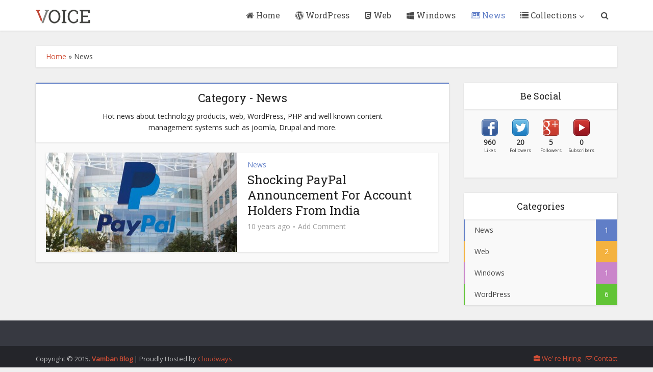

--- FILE ---
content_type: text/html; charset=UTF-8
request_url: https://vamban.com/news/
body_size: 16915
content:
<!DOCTYPE html>
<html lang="en-US" class="no-js no-svg">

<head>

<meta http-equiv="Content-Type" content="text/html; charset=UTF-8" />
<meta name="viewport" content="user-scalable=yes, width=device-width, initial-scale=1.0, maximum-scale=1, minimum-scale=1">
<link rel="profile" href="https://gmpg.org/xfn/11" />

<meta name='robots' content='index, follow, max-image-preview:large, max-snippet:-1, max-video-preview:-1' />

	<!-- This site is optimized with the Yoast SEO plugin v21.1 - https://yoast.com/wordpress/plugins/seo/ -->
	<title>Technology and web related news updates</title>
	<meta name="description" content="Hot news about technology products, web, WordPress, PHP and well known content management systems such as joomla, Drupal and more." />
	<link rel="canonical" href="https://vamban.com/news/" />
	<meta property="og:locale" content="en_US" />
	<meta property="og:type" content="article" />
	<meta property="og:title" content="Technology and web related news updates" />
	<meta property="og:description" content="Hot news about technology products, web, WordPress, PHP and well known content management systems such as joomla, Drupal and more." />
	<meta property="og:url" content="https://vamban.com/news/" />
	<meta property="og:site_name" content="Vamban Blog" />
	<meta name="twitter:card" content="summary_large_image" />
	<meta name="twitter:site" content="@vambanblog" />
	<script type="application/ld+json" class="yoast-schema-graph">{"@context":"https://schema.org","@graph":[{"@type":"CollectionPage","@id":"https://vamban.com/news/","url":"https://vamban.com/news/","name":"Technology and web related news updates","isPartOf":{"@id":"https://vamban.com/#website"},"primaryImageOfPage":{"@id":"https://vamban.com/news/#primaryimage"},"image":{"@id":"https://vamban.com/news/#primaryimage"},"thumbnailUrl":"https://vamban.com/wp-content/uploads/2015/11/Paypal-Announcement.jpg","description":"Hot news about technology products, web, WordPress, PHP and well known content management systems such as joomla, Drupal and more.","breadcrumb":{"@id":"https://vamban.com/news/#breadcrumb"},"inLanguage":"en-US"},{"@type":"ImageObject","inLanguage":"en-US","@id":"https://vamban.com/news/#primaryimage","url":"https://vamban.com/wp-content/uploads/2015/11/Paypal-Announcement.jpg","contentUrl":"https://vamban.com/wp-content/uploads/2015/11/Paypal-Announcement.jpg","width":695,"height":390,"caption":"Heart Breaking PayPal Announcement For Indian Account Holders"},{"@type":"BreadcrumbList","@id":"https://vamban.com/news/#breadcrumb","itemListElement":[{"@type":"ListItem","position":1,"name":"Home","item":"https://vamban.com/"},{"@type":"ListItem","position":2,"name":"News"}]},{"@type":"WebSite","@id":"https://vamban.com/#website","url":"https://vamban.com/","name":"Vamban Blog","description":"Makes you an addict","potentialAction":[{"@type":"SearchAction","target":{"@type":"EntryPoint","urlTemplate":"https://vamban.com/?s={search_term_string}"},"query-input":"required name=search_term_string"}],"inLanguage":"en-US"}]}</script>
	<!-- / Yoast SEO plugin. -->


<link rel='dns-prefetch' href='//fonts.googleapis.com' />
<link rel="alternate" type="application/rss+xml" title="Vamban Blog &raquo; Feed" href="https://vamban.com/feed/" />
<link rel="alternate" type="application/rss+xml" title="Vamban Blog &raquo; Comments Feed" href="https://vamban.com/comments/feed/" />
<link rel="alternate" type="application/rss+xml" title="Vamban Blog &raquo; News Category Feed" href="https://vamban.com/news/feed/" />
<script type="text/javascript">
window._wpemojiSettings = {"baseUrl":"https:\/\/s.w.org\/images\/core\/emoji\/14.0.0\/72x72\/","ext":".png","svgUrl":"https:\/\/s.w.org\/images\/core\/emoji\/14.0.0\/svg\/","svgExt":".svg","source":{"concatemoji":"https:\/\/vamban.com\/wp-includes\/js\/wp-emoji-release.min.js?ver=6.3.7"}};
/*! This file is auto-generated */
!function(i,n){var o,s,e;function c(e){try{var t={supportTests:e,timestamp:(new Date).valueOf()};sessionStorage.setItem(o,JSON.stringify(t))}catch(e){}}function p(e,t,n){e.clearRect(0,0,e.canvas.width,e.canvas.height),e.fillText(t,0,0);var t=new Uint32Array(e.getImageData(0,0,e.canvas.width,e.canvas.height).data),r=(e.clearRect(0,0,e.canvas.width,e.canvas.height),e.fillText(n,0,0),new Uint32Array(e.getImageData(0,0,e.canvas.width,e.canvas.height).data));return t.every(function(e,t){return e===r[t]})}function u(e,t,n){switch(t){case"flag":return n(e,"\ud83c\udff3\ufe0f\u200d\u26a7\ufe0f","\ud83c\udff3\ufe0f\u200b\u26a7\ufe0f")?!1:!n(e,"\ud83c\uddfa\ud83c\uddf3","\ud83c\uddfa\u200b\ud83c\uddf3")&&!n(e,"\ud83c\udff4\udb40\udc67\udb40\udc62\udb40\udc65\udb40\udc6e\udb40\udc67\udb40\udc7f","\ud83c\udff4\u200b\udb40\udc67\u200b\udb40\udc62\u200b\udb40\udc65\u200b\udb40\udc6e\u200b\udb40\udc67\u200b\udb40\udc7f");case"emoji":return!n(e,"\ud83e\udef1\ud83c\udffb\u200d\ud83e\udef2\ud83c\udfff","\ud83e\udef1\ud83c\udffb\u200b\ud83e\udef2\ud83c\udfff")}return!1}function f(e,t,n){var r="undefined"!=typeof WorkerGlobalScope&&self instanceof WorkerGlobalScope?new OffscreenCanvas(300,150):i.createElement("canvas"),a=r.getContext("2d",{willReadFrequently:!0}),o=(a.textBaseline="top",a.font="600 32px Arial",{});return e.forEach(function(e){o[e]=t(a,e,n)}),o}function t(e){var t=i.createElement("script");t.src=e,t.defer=!0,i.head.appendChild(t)}"undefined"!=typeof Promise&&(o="wpEmojiSettingsSupports",s=["flag","emoji"],n.supports={everything:!0,everythingExceptFlag:!0},e=new Promise(function(e){i.addEventListener("DOMContentLoaded",e,{once:!0})}),new Promise(function(t){var n=function(){try{var e=JSON.parse(sessionStorage.getItem(o));if("object"==typeof e&&"number"==typeof e.timestamp&&(new Date).valueOf()<e.timestamp+604800&&"object"==typeof e.supportTests)return e.supportTests}catch(e){}return null}();if(!n){if("undefined"!=typeof Worker&&"undefined"!=typeof OffscreenCanvas&&"undefined"!=typeof URL&&URL.createObjectURL&&"undefined"!=typeof Blob)try{var e="postMessage("+f.toString()+"("+[JSON.stringify(s),u.toString(),p.toString()].join(",")+"));",r=new Blob([e],{type:"text/javascript"}),a=new Worker(URL.createObjectURL(r),{name:"wpTestEmojiSupports"});return void(a.onmessage=function(e){c(n=e.data),a.terminate(),t(n)})}catch(e){}c(n=f(s,u,p))}t(n)}).then(function(e){for(var t in e)n.supports[t]=e[t],n.supports.everything=n.supports.everything&&n.supports[t],"flag"!==t&&(n.supports.everythingExceptFlag=n.supports.everythingExceptFlag&&n.supports[t]);n.supports.everythingExceptFlag=n.supports.everythingExceptFlag&&!n.supports.flag,n.DOMReady=!1,n.readyCallback=function(){n.DOMReady=!0}}).then(function(){return e}).then(function(){var e;n.supports.everything||(n.readyCallback(),(e=n.source||{}).concatemoji?t(e.concatemoji):e.wpemoji&&e.twemoji&&(t(e.twemoji),t(e.wpemoji)))}))}((window,document),window._wpemojiSettings);
</script>
<style type="text/css">
img.wp-smiley,
img.emoji {
	display: inline !important;
	border: none !important;
	box-shadow: none !important;
	height: 1em !important;
	width: 1em !important;
	margin: 0 0.07em !important;
	vertical-align: -0.1em !important;
	background: none !important;
	padding: 0 !important;
}
</style>
	<link rel='stylesheet' id='wp-block-library-css' href='https://vamban.com/wp-includes/css/dist/block-library/style.min.css?ver=6.3.7' type='text/css' media='all' />
<style id='classic-theme-styles-inline-css' type='text/css'>
/*! This file is auto-generated */
.wp-block-button__link{color:#fff;background-color:#32373c;border-radius:9999px;box-shadow:none;text-decoration:none;padding:calc(.667em + 2px) calc(1.333em + 2px);font-size:1.125em}.wp-block-file__button{background:#32373c;color:#fff;text-decoration:none}
</style>
<style id='global-styles-inline-css' type='text/css'>
body{--wp--preset--color--black: #000000;--wp--preset--color--cyan-bluish-gray: #abb8c3;--wp--preset--color--white: #ffffff;--wp--preset--color--pale-pink: #f78da7;--wp--preset--color--vivid-red: #cf2e2e;--wp--preset--color--luminous-vivid-orange: #ff6900;--wp--preset--color--luminous-vivid-amber: #fcb900;--wp--preset--color--light-green-cyan: #7bdcb5;--wp--preset--color--vivid-green-cyan: #00d084;--wp--preset--color--pale-cyan-blue: #8ed1fc;--wp--preset--color--vivid-cyan-blue: #0693e3;--wp--preset--color--vivid-purple: #9b51e0;--wp--preset--color--vce-acc: #cf4d35;--wp--preset--color--vce-meta: #9b9b9b;--wp--preset--color--vce-txt: #444444;--wp--preset--color--vce-bg: #ffffff;--wp--preset--color--vce-cat-0: ;--wp--preset--color--vce-cat-3: #607ec7;--wp--preset--color--vce-cat-1: #f4b23f;--wp--preset--color--vce-cat-5: #ca85ca;--wp--preset--color--vce-cat-2: #61c436;--wp--preset--color--vce-cat-9: #dd9933;--wp--preset--color--vce-cat-10: #1b6aa5;--wp--preset--color--vce-cat-11: #8224e3;--wp--preset--gradient--vivid-cyan-blue-to-vivid-purple: linear-gradient(135deg,rgba(6,147,227,1) 0%,rgb(155,81,224) 100%);--wp--preset--gradient--light-green-cyan-to-vivid-green-cyan: linear-gradient(135deg,rgb(122,220,180) 0%,rgb(0,208,130) 100%);--wp--preset--gradient--luminous-vivid-amber-to-luminous-vivid-orange: linear-gradient(135deg,rgba(252,185,0,1) 0%,rgba(255,105,0,1) 100%);--wp--preset--gradient--luminous-vivid-orange-to-vivid-red: linear-gradient(135deg,rgba(255,105,0,1) 0%,rgb(207,46,46) 100%);--wp--preset--gradient--very-light-gray-to-cyan-bluish-gray: linear-gradient(135deg,rgb(238,238,238) 0%,rgb(169,184,195) 100%);--wp--preset--gradient--cool-to-warm-spectrum: linear-gradient(135deg,rgb(74,234,220) 0%,rgb(151,120,209) 20%,rgb(207,42,186) 40%,rgb(238,44,130) 60%,rgb(251,105,98) 80%,rgb(254,248,76) 100%);--wp--preset--gradient--blush-light-purple: linear-gradient(135deg,rgb(255,206,236) 0%,rgb(152,150,240) 100%);--wp--preset--gradient--blush-bordeaux: linear-gradient(135deg,rgb(254,205,165) 0%,rgb(254,45,45) 50%,rgb(107,0,62) 100%);--wp--preset--gradient--luminous-dusk: linear-gradient(135deg,rgb(255,203,112) 0%,rgb(199,81,192) 50%,rgb(65,88,208) 100%);--wp--preset--gradient--pale-ocean: linear-gradient(135deg,rgb(255,245,203) 0%,rgb(182,227,212) 50%,rgb(51,167,181) 100%);--wp--preset--gradient--electric-grass: linear-gradient(135deg,rgb(202,248,128) 0%,rgb(113,206,126) 100%);--wp--preset--gradient--midnight: linear-gradient(135deg,rgb(2,3,129) 0%,rgb(40,116,252) 100%);--wp--preset--font-size--small: 13px;--wp--preset--font-size--medium: 20px;--wp--preset--font-size--large: 21px;--wp--preset--font-size--x-large: 42px;--wp--preset--font-size--normal: 16px;--wp--preset--font-size--huge: 28px;--wp--preset--spacing--20: 0.44rem;--wp--preset--spacing--30: 0.67rem;--wp--preset--spacing--40: 1rem;--wp--preset--spacing--50: 1.5rem;--wp--preset--spacing--60: 2.25rem;--wp--preset--spacing--70: 3.38rem;--wp--preset--spacing--80: 5.06rem;--wp--preset--shadow--natural: 6px 6px 9px rgba(0, 0, 0, 0.2);--wp--preset--shadow--deep: 12px 12px 50px rgba(0, 0, 0, 0.4);--wp--preset--shadow--sharp: 6px 6px 0px rgba(0, 0, 0, 0.2);--wp--preset--shadow--outlined: 6px 6px 0px -3px rgba(255, 255, 255, 1), 6px 6px rgba(0, 0, 0, 1);--wp--preset--shadow--crisp: 6px 6px 0px rgba(0, 0, 0, 1);}:where(.is-layout-flex){gap: 0.5em;}:where(.is-layout-grid){gap: 0.5em;}body .is-layout-flow > .alignleft{float: left;margin-inline-start: 0;margin-inline-end: 2em;}body .is-layout-flow > .alignright{float: right;margin-inline-start: 2em;margin-inline-end: 0;}body .is-layout-flow > .aligncenter{margin-left: auto !important;margin-right: auto !important;}body .is-layout-constrained > .alignleft{float: left;margin-inline-start: 0;margin-inline-end: 2em;}body .is-layout-constrained > .alignright{float: right;margin-inline-start: 2em;margin-inline-end: 0;}body .is-layout-constrained > .aligncenter{margin-left: auto !important;margin-right: auto !important;}body .is-layout-constrained > :where(:not(.alignleft):not(.alignright):not(.alignfull)){max-width: var(--wp--style--global--content-size);margin-left: auto !important;margin-right: auto !important;}body .is-layout-constrained > .alignwide{max-width: var(--wp--style--global--wide-size);}body .is-layout-flex{display: flex;}body .is-layout-flex{flex-wrap: wrap;align-items: center;}body .is-layout-flex > *{margin: 0;}body .is-layout-grid{display: grid;}body .is-layout-grid > *{margin: 0;}:where(.wp-block-columns.is-layout-flex){gap: 2em;}:where(.wp-block-columns.is-layout-grid){gap: 2em;}:where(.wp-block-post-template.is-layout-flex){gap: 1.25em;}:where(.wp-block-post-template.is-layout-grid){gap: 1.25em;}.has-black-color{color: var(--wp--preset--color--black) !important;}.has-cyan-bluish-gray-color{color: var(--wp--preset--color--cyan-bluish-gray) !important;}.has-white-color{color: var(--wp--preset--color--white) !important;}.has-pale-pink-color{color: var(--wp--preset--color--pale-pink) !important;}.has-vivid-red-color{color: var(--wp--preset--color--vivid-red) !important;}.has-luminous-vivid-orange-color{color: var(--wp--preset--color--luminous-vivid-orange) !important;}.has-luminous-vivid-amber-color{color: var(--wp--preset--color--luminous-vivid-amber) !important;}.has-light-green-cyan-color{color: var(--wp--preset--color--light-green-cyan) !important;}.has-vivid-green-cyan-color{color: var(--wp--preset--color--vivid-green-cyan) !important;}.has-pale-cyan-blue-color{color: var(--wp--preset--color--pale-cyan-blue) !important;}.has-vivid-cyan-blue-color{color: var(--wp--preset--color--vivid-cyan-blue) !important;}.has-vivid-purple-color{color: var(--wp--preset--color--vivid-purple) !important;}.has-black-background-color{background-color: var(--wp--preset--color--black) !important;}.has-cyan-bluish-gray-background-color{background-color: var(--wp--preset--color--cyan-bluish-gray) !important;}.has-white-background-color{background-color: var(--wp--preset--color--white) !important;}.has-pale-pink-background-color{background-color: var(--wp--preset--color--pale-pink) !important;}.has-vivid-red-background-color{background-color: var(--wp--preset--color--vivid-red) !important;}.has-luminous-vivid-orange-background-color{background-color: var(--wp--preset--color--luminous-vivid-orange) !important;}.has-luminous-vivid-amber-background-color{background-color: var(--wp--preset--color--luminous-vivid-amber) !important;}.has-light-green-cyan-background-color{background-color: var(--wp--preset--color--light-green-cyan) !important;}.has-vivid-green-cyan-background-color{background-color: var(--wp--preset--color--vivid-green-cyan) !important;}.has-pale-cyan-blue-background-color{background-color: var(--wp--preset--color--pale-cyan-blue) !important;}.has-vivid-cyan-blue-background-color{background-color: var(--wp--preset--color--vivid-cyan-blue) !important;}.has-vivid-purple-background-color{background-color: var(--wp--preset--color--vivid-purple) !important;}.has-black-border-color{border-color: var(--wp--preset--color--black) !important;}.has-cyan-bluish-gray-border-color{border-color: var(--wp--preset--color--cyan-bluish-gray) !important;}.has-white-border-color{border-color: var(--wp--preset--color--white) !important;}.has-pale-pink-border-color{border-color: var(--wp--preset--color--pale-pink) !important;}.has-vivid-red-border-color{border-color: var(--wp--preset--color--vivid-red) !important;}.has-luminous-vivid-orange-border-color{border-color: var(--wp--preset--color--luminous-vivid-orange) !important;}.has-luminous-vivid-amber-border-color{border-color: var(--wp--preset--color--luminous-vivid-amber) !important;}.has-light-green-cyan-border-color{border-color: var(--wp--preset--color--light-green-cyan) !important;}.has-vivid-green-cyan-border-color{border-color: var(--wp--preset--color--vivid-green-cyan) !important;}.has-pale-cyan-blue-border-color{border-color: var(--wp--preset--color--pale-cyan-blue) !important;}.has-vivid-cyan-blue-border-color{border-color: var(--wp--preset--color--vivid-cyan-blue) !important;}.has-vivid-purple-border-color{border-color: var(--wp--preset--color--vivid-purple) !important;}.has-vivid-cyan-blue-to-vivid-purple-gradient-background{background: var(--wp--preset--gradient--vivid-cyan-blue-to-vivid-purple) !important;}.has-light-green-cyan-to-vivid-green-cyan-gradient-background{background: var(--wp--preset--gradient--light-green-cyan-to-vivid-green-cyan) !important;}.has-luminous-vivid-amber-to-luminous-vivid-orange-gradient-background{background: var(--wp--preset--gradient--luminous-vivid-amber-to-luminous-vivid-orange) !important;}.has-luminous-vivid-orange-to-vivid-red-gradient-background{background: var(--wp--preset--gradient--luminous-vivid-orange-to-vivid-red) !important;}.has-very-light-gray-to-cyan-bluish-gray-gradient-background{background: var(--wp--preset--gradient--very-light-gray-to-cyan-bluish-gray) !important;}.has-cool-to-warm-spectrum-gradient-background{background: var(--wp--preset--gradient--cool-to-warm-spectrum) !important;}.has-blush-light-purple-gradient-background{background: var(--wp--preset--gradient--blush-light-purple) !important;}.has-blush-bordeaux-gradient-background{background: var(--wp--preset--gradient--blush-bordeaux) !important;}.has-luminous-dusk-gradient-background{background: var(--wp--preset--gradient--luminous-dusk) !important;}.has-pale-ocean-gradient-background{background: var(--wp--preset--gradient--pale-ocean) !important;}.has-electric-grass-gradient-background{background: var(--wp--preset--gradient--electric-grass) !important;}.has-midnight-gradient-background{background: var(--wp--preset--gradient--midnight) !important;}.has-small-font-size{font-size: var(--wp--preset--font-size--small) !important;}.has-medium-font-size{font-size: var(--wp--preset--font-size--medium) !important;}.has-large-font-size{font-size: var(--wp--preset--font-size--large) !important;}.has-x-large-font-size{font-size: var(--wp--preset--font-size--x-large) !important;}
.wp-block-navigation a:where(:not(.wp-element-button)){color: inherit;}
:where(.wp-block-post-template.is-layout-flex){gap: 1.25em;}:where(.wp-block-post-template.is-layout-grid){gap: 1.25em;}
:where(.wp-block-columns.is-layout-flex){gap: 2em;}:where(.wp-block-columns.is-layout-grid){gap: 2em;}
.wp-block-pullquote{font-size: 1.5em;line-height: 1.6;}
</style>
<link rel='stylesheet' id='contact-form-7-css' href='https://vamban.com/wp-content/plugins/contact-form-7/includes/css/styles.css?ver=5.8' type='text/css' media='all' />
<link rel='stylesheet' id='redux-extendify-styles-css' href='https://vamban.com/wp-content/plugins/redux-framework/redux-core/assets/css/extendify-utilities.css?ver=4.4.7' type='text/css' media='all' />
<link rel='stylesheet' id='vce-fonts-css' href='https://fonts.googleapis.com/css2?family=Open%20Sans:wght@400&#038;family=Roboto%20Slab:wght@400' type='text/css' media='all' />
<link rel='stylesheet' id='vce-style-css' href='https://vamban.com/wp-content/themes/voice/assets/css/min.css?ver=3.0.2' type='text/css' media='all' />
<style id='vce-style-inline-css' type='text/css'>
body, button, input, select, textarea {font-size: 1.6rem;}.vce-single .entry-headline p{font-size: 2.2rem;}.main-navigation a{font-size: 1.6rem;}.sidebar .widget-title{font-size: 1.8rem;}.sidebar .widget, .vce-lay-c .entry-content, .vce-lay-h .entry-content {font-size: 1.4rem;}.vce-featured-link-article{font-size: 5.2rem;}.vce-featured-grid-big.vce-featured-grid .vce-featured-link-article{font-size: 3.4rem;}.vce-featured-grid .vce-featured-link-article{font-size: 2.2rem;}h1 { font-size: 4.5rem; }h2 { font-size: 4.0rem; }h3 { font-size: 3.5rem; }h4 { font-size: 2.5rem; }h5 { font-size: 2.0rem; }h6 { font-size: 1.8rem; }.comment-reply-title, .main-box-title{font-size: 2.2rem;}h1.entry-title{font-size: 4.5rem;}.vce-lay-a .entry-title a{font-size: 3.4rem;}.vce-lay-b .entry-title{font-size: 2.4rem;}.vce-lay-c .entry-title, .vce-sid-none .vce-lay-c .entry-title{font-size: 2.2rem;}.vce-lay-d .entry-title{font-size: 1.5rem;}.vce-lay-e .entry-title{font-size: 1.4rem;}.vce-lay-f .entry-title{font-size: 1.4rem;}.vce-lay-g .entry-title a, .vce-lay-g .entry-title a:hover{font-size: 3.0rem;}.vce-lay-h .entry-title{font-size: 2.4rem;}.entry-meta div,.entry-meta div a,.vce-lay-g .meta-item,.vce-lay-c .meta-item{font-size: 1.4rem;}.vce-lay-d .meta-category a,.vce-lay-d .entry-meta div,.vce-lay-d .entry-meta div a,.vce-lay-e .entry-meta div,.vce-lay-e .entry-meta div a,.vce-lay-e .fn,.vce-lay-e .meta-item{font-size: 1.3rem;}body {background-color:#f0f0f0;}body,.mks_author_widget h3,.site-description,.meta-category a,textarea {font-family: 'Open Sans';font-weight: 400;}h1,h2,h3,h4,h5,h6,blockquote,.vce-post-link,.site-title,.site-title a,.main-box-title,.comment-reply-title,.entry-title a,.vce-single .entry-headline p,.vce-prev-next-link,.author-title,.mks_pullquote,.widget_rss ul li .rsswidget,#bbpress-forums .bbp-forum-title,#bbpress-forums .bbp-topic-permalink {font-family: 'Roboto Slab';font-weight: 400;}.main-navigation a,.sidr a{font-family: 'Roboto Slab';font-weight: 400;}.vce-single .entry-content,.vce-single .entry-headline,.vce-single .entry-footer,.vce-share-bar {width: 600px;}.vce-lay-a .lay-a-content{width: 600px;max-width: 600px;}.vce-page .entry-content,.vce-page .entry-title-page {width: 600px;}.vce-sid-none .vce-single .entry-content,.vce-sid-none .vce-single .entry-headline,.vce-sid-none .vce-single .entry-footer {width: 1090px;}.vce-sid-none .vce-page .entry-content,.vce-sid-none .vce-page .entry-title-page,.error404 .entry-content {width: 1090px;max-width: 1090px;}body, button, input, select, textarea{color: #444444;}h1,h2,h3,h4,h5,h6,.entry-title a,.prev-next-nav a,#bbpress-forums .bbp-forum-title, #bbpress-forums .bbp-topic-permalink,.woocommerce ul.products li.product .price .amount{color: #232323;}a,.entry-title a:hover,.vce-prev-next-link:hover,.vce-author-links a:hover,.required,.error404 h4,.prev-next-nav a:hover,#bbpress-forums .bbp-forum-title:hover, #bbpress-forums .bbp-topic-permalink:hover,.woocommerce ul.products li.product h3:hover,.woocommerce ul.products li.product h3:hover mark,.main-box-title a:hover{color: #cf4d35;}.vce-square,.vce-main-content .mejs-controls .mejs-time-rail .mejs-time-current,button,input[type="button"],input[type="reset"],input[type="submit"],.vce-button,.pagination-wapper a,#vce-pagination .next.page-numbers,#vce-pagination .prev.page-numbers,#vce-pagination .page-numbers,#vce-pagination .page-numbers.current,.vce-link-pages a,#vce-pagination a,.vce-load-more a,.vce-slider-pagination .owl-nav > div,.vce-mega-menu-posts-wrap .owl-nav > div,.comment-reply-link:hover,.vce-featured-section a,.vce-lay-g .vce-featured-info .meta-category a,.vce-404-menu a,.vce-post.sticky .meta-image:before,#vce-pagination .page-numbers:hover,#bbpress-forums .bbp-pagination .current,#bbpress-forums .bbp-pagination a:hover,.woocommerce #respond input#submit,.woocommerce a.button,.woocommerce button.button,.woocommerce input.button,.woocommerce ul.products li.product .added_to_cart,.woocommerce #respond input#submit:hover,.woocommerce a.button:hover,.woocommerce button.button:hover,.woocommerce input.button:hover,.woocommerce ul.products li.product .added_to_cart:hover,.woocommerce #respond input#submit.alt,.woocommerce a.button.alt,.woocommerce button.button.alt,.woocommerce input.button.alt,.woocommerce #respond input#submit.alt:hover, .woocommerce a.button.alt:hover, .woocommerce button.button.alt:hover, .woocommerce input.button.alt:hover,.woocommerce span.onsale,.woocommerce .widget_price_filter .ui-slider .ui-slider-range,.woocommerce .widget_price_filter .ui-slider .ui-slider-handle,.comments-holder .navigation .page-numbers.current,.vce-lay-a .vce-read-more:hover,.vce-lay-c .vce-read-more:hover,body div.wpforms-container-full .wpforms-form input[type=submit], body div.wpforms-container-full .wpforms-form button[type=submit], body div.wpforms-container-full .wpforms-form .wpforms-page-button,body div.wpforms-container-full .wpforms-form input[type=submit]:hover, body div.wpforms-container-full .wpforms-form button[type=submit]:hover, body div.wpforms-container-full .wpforms-form .wpforms-page-button:hover,.wp-block-search__button {background-color: #cf4d35;}#vce-pagination .page-numbers,.comments-holder .navigation .page-numbers{background: transparent;color: #cf4d35;border: 1px solid #cf4d35;}.comments-holder .navigation .page-numbers:hover{background: #cf4d35;border: 1px solid #cf4d35;}.bbp-pagination-links a{background: transparent;color: #cf4d35;border: 1px solid #cf4d35 !important;}#vce-pagination .page-numbers.current,.bbp-pagination-links span.current,.comments-holder .navigation .page-numbers.current{border: 1px solid #cf4d35;}.widget_categories .cat-item:before,.widget_categories .cat-item .count{background: #cf4d35;}.comment-reply-link,.vce-lay-a .vce-read-more,.vce-lay-c .vce-read-more{border: 1px solid #cf4d35;}.entry-meta div,.entry-meta-count,.entry-meta div a,.comment-metadata a,.meta-category span,.meta-author-wrapped,.wp-caption .wp-caption-text,.widget_rss .rss-date,.sidebar cite,.site-footer cite,.sidebar .vce-post-list .entry-meta div,.sidebar .vce-post-list .entry-meta div a,.sidebar .vce-post-list .fn,.sidebar .vce-post-list .fn a,.site-footer .vce-post-list .entry-meta div,.site-footer .vce-post-list .entry-meta div a,.site-footer .vce-post-list .fn,.site-footer .vce-post-list .fn a,#bbpress-forums .bbp-topic-started-by,#bbpress-forums .bbp-topic-started-in,#bbpress-forums .bbp-forum-info .bbp-forum-content,#bbpress-forums p.bbp-topic-meta,span.bbp-admin-links a,.bbp-reply-post-date,#bbpress-forums li.bbp-header,#bbpress-forums li.bbp-footer,.woocommerce .woocommerce-result-count,.woocommerce .product_meta{color: #9b9b9b;}.main-box-title, .comment-reply-title, .main-box-head{background: #ffffff;color: #232323;}.main-box-title a{color: #232323;}.sidebar .widget .widget-title a{color: #232323;}.main-box,.comment-respond,.prev-next-nav{background: #f9f9f9;}.vce-post,ul.comment-list > li.comment,.main-box-single,.ie8 .vce-single,#disqus_thread,.vce-author-card,.vce-author-card .vce-content-outside,.mks-bredcrumbs-container,ul.comment-list > li.pingback{background: #ffffff;}.mks_tabs.horizontal .mks_tab_nav_item.active{border-bottom: 1px solid #ffffff;}.mks_tabs.horizontal .mks_tab_item,.mks_tabs.vertical .mks_tab_nav_item.active,.mks_tabs.horizontal .mks_tab_nav_item.active{background: #ffffff;}.mks_tabs.vertical .mks_tab_nav_item.active{border-right: 1px solid #ffffff;}#vce-pagination,.vce-slider-pagination .owl-controls,.vce-content-outside,.comments-holder .navigation{background: #f3f3f3;}.sidebar .widget-title{background: #ffffff;color: #232323;}.sidebar .widget{background: #f9f9f9;}.sidebar .widget,.sidebar .widget li a,.sidebar .mks_author_widget h3 a,.sidebar .mks_author_widget h3,.sidebar .vce-search-form .vce-search-input,.sidebar .vce-search-form .vce-search-input:focus{color: #444444;}.sidebar .widget li a:hover,.sidebar .widget a,.widget_nav_menu li.menu-item-has-children:hover:after,.widget_pages li.page_item_has_children:hover:after{color: #cf4d35;}.sidebar .tagcloud a {border: 1px solid #cf4d35;}.sidebar .mks_author_link,.sidebar .tagcloud a:hover,.sidebar .mks_themeforest_widget .more,.sidebar button,.sidebar input[type="button"],.sidebar input[type="reset"],.sidebar input[type="submit"],.sidebar .vce-button,.sidebar .bbp_widget_login .button{background-color: #cf4d35;}.sidebar .mks_author_widget .mks_autor_link_wrap,.sidebar .mks_themeforest_widget .mks_read_more,.widget .meks-instagram-follow-link {background: #f3f3f3;}.sidebar #wp-calendar caption,.sidebar .recentcomments,.sidebar .post-date,.sidebar #wp-calendar tbody{color: rgba(68,68,68,0.7);}.site-footer{background: #373941;}.site-footer .widget-title{color: #ffffff;}.site-footer,.site-footer .widget,.site-footer .widget li a,.site-footer .mks_author_widget h3 a,.site-footer .mks_author_widget h3,.site-footer .vce-search-form .vce-search-input,.site-footer .vce-search-form .vce-search-input:focus{color: #f9f9f9;}.site-footer .widget li a:hover,.site-footer .widget a,.site-info a{color: #cf4d35;}.site-footer .tagcloud a {border: 1px solid #cf4d35;}.site-footer .mks_author_link,.site-footer .mks_themeforest_widget .more,.site-footer button,.site-footer input[type="button"],.site-footer input[type="reset"],.site-footer input[type="submit"],.site-footer .vce-button,.site-footer .tagcloud a:hover{background-color: #cf4d35;}.site-footer #wp-calendar caption,.site-footer .recentcomments,.site-footer .post-date,.site-footer #wp-calendar tbody,.site-footer .site-info{color: rgba(249,249,249,0.7);}.top-header,.top-nav-menu li .sub-menu{background: #3a3a3a;}.top-header,.top-header a{color: #ffffff;}.top-header .vce-search-form .vce-search-input,.top-header .vce-search-input:focus,.top-header .vce-search-submit{color: #ffffff;}.top-header .vce-search-form .vce-search-input::-webkit-input-placeholder { color: #ffffff;}.top-header .vce-search-form .vce-search-input:-moz-placeholder { color: #ffffff;}.top-header .vce-search-form .vce-search-input::-moz-placeholder { color: #ffffff;}.top-header .vce-search-form .vce-search-input:-ms-input-placeholder { color: #ffffff;}.header-1-wrapper{height: 60px;padding-top: 0px;}.header-2-wrapper,.header-3-wrapper{height: 60px;}.header-2-wrapper .site-branding,.header-3-wrapper .site-branding{top: 0px;left: 0px;}.site-title a, .site-title a:hover{color: #232323;}.site-description{color: #aaaaaa;}.main-header{background-color: #ffffff;}.header-bottom-wrapper{background: #fcfcfc;}.vce-header-ads{margin: 15px 0;}.header-3-wrapper .nav-menu > li > a{padding: 20px 15px;}.header-sticky,.sidr{background: rgba(255,255,255,0.95);}.ie8 .header-sticky{background: #ffffff;}.main-navigation a,.nav-menu .vce-mega-menu > .sub-menu > li > a,.sidr li a,.vce-menu-parent{color: #4a4a4a;}.nav-menu > li:hover > a,.nav-menu > .current_page_item > a,.nav-menu > .current-menu-item > a,.nav-menu > .current-menu-ancestor > a,.main-navigation a.vce-item-selected,.main-navigation ul ul li:hover > a,.nav-menu ul .current-menu-item a,.nav-menu ul .current_page_item a,.vce-menu-parent:hover,.sidr li a:hover,.sidr li.sidr-class-current_page_item > a,.main-navigation li.current-menu-item.fa:before,.vce-responsive-nav{color: #cf4d35;}#sidr-id-vce_main_navigation_menu .soc-nav-menu li a:hover {color: #ffffff;}.nav-menu > li:hover > a,.nav-menu > .current_page_item > a,.nav-menu > .current-menu-item > a,.nav-menu > .current-menu-ancestor > a,.main-navigation a.vce-item-selected,.main-navigation ul ul,.header-sticky .nav-menu > .current_page_item:hover > a,.header-sticky .nav-menu > .current-menu-item:hover > a,.header-sticky .nav-menu > .current-menu-ancestor:hover > a,.header-sticky .main-navigation a.vce-item-selected:hover{background-color: #ffffff;}.search-header-wrap ul {border-top: 2px solid #cf4d35;}.vce-cart-icon a.vce-custom-cart span,.sidr-class-vce-custom-cart .sidr-class-vce-cart-count {background: #cf4d35;font-family: 'Open Sans';}.vce-border-top .main-box-title{border-top: 2px solid #cf4d35;}.tagcloud a:hover,.sidebar .widget .mks_author_link,.sidebar .widget.mks_themeforest_widget .more,.site-footer .widget .mks_author_link,.site-footer .widget.mks_themeforest_widget .more,.vce-lay-g .entry-meta div,.vce-lay-g .fn,.vce-lay-g .fn a{color: #FFF;}.vce-featured-header .vce-featured-header-background{opacity: 0.5}.vce-featured-grid .vce-featured-header-background,.vce-post-big .vce-post-img:after,.vce-post-slider .vce-post-img:after{opacity: 0.5}.vce-featured-grid .owl-item:hover .vce-grid-text .vce-featured-header-background,.vce-post-big li:hover .vce-post-img:after,.vce-post-slider li:hover .vce-post-img:after {opacity: 0.8}.vce-featured-grid.vce-featured-grid-big .vce-featured-header-background,.vce-post-big .vce-post-img:after,.vce-post-slider .vce-post-img:after{opacity: 0.5}.vce-featured-grid.vce-featured-grid-big .owl-item:hover .vce-grid-text .vce-featured-header-background,.vce-post-big li:hover .vce-post-img:after,.vce-post-slider li:hover .vce-post-img:after {opacity: 0.8}#back-top {background: #323232}.sidr input[type=text]{background: rgba(74,74,74,0.1);color: rgba(74,74,74,0.5);}.is-style-solid-color{background-color: #cf4d35;color: #ffffff;}.wp-block-image figcaption{color: #9b9b9b;}.wp-block-cover .wp-block-cover-image-text, .wp-block-cover .wp-block-cover-text, .wp-block-cover h2, .wp-block-cover-image .wp-block-cover-image-text, .wp-block-cover-image .wp-block-cover-text, .wp-block-cover-image h2,p.has-drop-cap:not(:focus)::first-letter,p.wp-block-subhead{font-family: 'Roboto Slab';font-weight: 400;}.wp-block-cover .wp-block-cover-image-text, .wp-block-cover .wp-block-cover-text, .wp-block-cover h2, .wp-block-cover-image .wp-block-cover-image-text, .wp-block-cover-image .wp-block-cover-text, .wp-block-cover-image h2{font-size: 2.5rem;}p.wp-block-subhead{font-size: 2.2rem;}.wp-block-button__link{background: #cf4d35}.wp-block-search .wp-block-search__button{color: #ffffff}.meta-image:hover a img,.vce-lay-h .img-wrap:hover .meta-image > img,.img-wrp:hover img,.vce-gallery-big:hover img,.vce-gallery .gallery-item:hover img,.wp-block-gallery .blocks-gallery-item:hover img,.vce_posts_widget .vce-post-big li:hover img,.vce-featured-grid .owl-item:hover img,.vce-post-img:hover img,.mega-menu-img:hover img{-webkit-transform: scale(1.1);-moz-transform: scale(1.1);-o-transform: scale(1.1);-ms-transform: scale(1.1);transform: scale(1.1);}.has-small-font-size{ font-size: 1.2rem;}.has-large-font-size{ font-size: 1.9rem;}.has-huge-font-size{ font-size: 2.3rem;}@media(min-width: 671px){.has-small-font-size{ font-size: 1.3rem;}.has-normal-font-size{ font-size: 1.6rem;}.has-large-font-size{ font-size: 2.1rem;}.has-huge-font-size{ font-size: 2.8rem;}}.has-vce-acc-background-color{ background-color: #cf4d35;}.has-vce-acc-color{ color: #cf4d35;}.has-vce-meta-background-color{ background-color: #9b9b9b;}.has-vce-meta-color{ color: #9b9b9b;}.has-vce-txt-background-color{ background-color: #444444;}.has-vce-txt-color{ color: #444444;}.has-vce-bg-background-color{ background-color: #ffffff;}.has-vce-bg-color{ color: #ffffff;}.has-vce-cat-0-background-color{ background-color: ;}.has-vce-cat-0-color{ color: ;}.has-vce-cat-3-background-color{ background-color: #607ec7;}.has-vce-cat-3-color{ color: #607ec7;}.has-vce-cat-1-background-color{ background-color: #f4b23f;}.has-vce-cat-1-color{ color: #f4b23f;}.has-vce-cat-5-background-color{ background-color: #ca85ca;}.has-vce-cat-5-color{ color: #ca85ca;}.has-vce-cat-2-background-color{ background-color: #61c436;}.has-vce-cat-2-color{ color: #61c436;}.has-vce-cat-9-background-color{ background-color: #dd9933;}.has-vce-cat-9-color{ color: #dd9933;}.has-vce-cat-10-background-color{ background-color: #1b6aa5;}.has-vce-cat-10-color{ color: #1b6aa5;}.has-vce-cat-11-background-color{ background-color: #8224e3;}.has-vce-cat-11-color{ color: #8224e3;}a.category-3, .sidebar .widget .vce-post-list a.category-3{ color: #607ec7;}body.category-3 .main-box-title, .main-box-title.cat-3 { border-top: 2px solid #607ec7;}.widget_categories li.cat-item-3 .count { background: #607ec7;}.widget_categories li.cat-item-3:before { background:#607ec7;}.vce-featured-section .category-3, .vce-post-big .meta-category a.category-3, .vce-post-slider .meta-category a.category-3{ background-color: #607ec7;}.vce-lay-g .vce-featured-info .meta-category a.category-3{ background-color: #607ec7;}.vce-lay-h header .meta-category a.category-3{ background-color: #607ec7;}.main-navigation li.vce-cat-3:hover > a { color: #607ec7;}.main-navigation li.vce-cat-3.current-menu-item > a { color: #607ec7;}a.category-1, .sidebar .widget .vce-post-list a.category-1{ color: #f4b23f;}body.category-1 .main-box-title, .main-box-title.cat-1 { border-top: 2px solid #f4b23f;}.widget_categories li.cat-item-1 .count { background: #f4b23f;}.widget_categories li.cat-item-1:before { background:#f4b23f;}.vce-featured-section .category-1, .vce-post-big .meta-category a.category-1, .vce-post-slider .meta-category a.category-1{ background-color: #f4b23f;}.vce-lay-g .vce-featured-info .meta-category a.category-1{ background-color: #f4b23f;}.vce-lay-h header .meta-category a.category-1{ background-color: #f4b23f;}.main-navigation li.vce-cat-1:hover > a { color: #f4b23f;}.main-navigation li.vce-cat-1.current-menu-item > a { color: #f4b23f;}a.category-5, .sidebar .widget .vce-post-list a.category-5{ color: #ca85ca;}body.category-5 .main-box-title, .main-box-title.cat-5 { border-top: 2px solid #ca85ca;}.widget_categories li.cat-item-5 .count { background: #ca85ca;}.widget_categories li.cat-item-5:before { background:#ca85ca;}.vce-featured-section .category-5, .vce-post-big .meta-category a.category-5, .vce-post-slider .meta-category a.category-5{ background-color: #ca85ca;}.vce-lay-g .vce-featured-info .meta-category a.category-5{ background-color: #ca85ca;}.vce-lay-h header .meta-category a.category-5{ background-color: #ca85ca;}.main-navigation li.vce-cat-5:hover > a { color: #ca85ca;}.main-navigation li.vce-cat-5.current-menu-item > a { color: #ca85ca;}a.category-2, .sidebar .widget .vce-post-list a.category-2{ color: #61c436;}body.category-2 .main-box-title, .main-box-title.cat-2 { border-top: 2px solid #61c436;}.widget_categories li.cat-item-2 .count { background: #61c436;}.widget_categories li.cat-item-2:before { background:#61c436;}.vce-featured-section .category-2, .vce-post-big .meta-category a.category-2, .vce-post-slider .meta-category a.category-2{ background-color: #61c436;}.vce-lay-g .vce-featured-info .meta-category a.category-2{ background-color: #61c436;}.vce-lay-h header .meta-category a.category-2{ background-color: #61c436;}.main-navigation li.vce-cat-2:hover > a { color: #61c436;}.main-navigation li.vce-cat-2.current-menu-item > a { color: #61c436;}a.category-9, .sidebar .widget .vce-post-list a.category-9{ color: #dd9933;}body.category-9 .main-box-title, .main-box-title.cat-9 { border-top: 2px solid #dd9933;}.widget_categories li.cat-item-9 .count { background: #dd9933;}.widget_categories li.cat-item-9:before { background:#dd9933;}.vce-featured-section .category-9, .vce-post-big .meta-category a.category-9, .vce-post-slider .meta-category a.category-9{ background-color: #dd9933;}.vce-lay-g .vce-featured-info .meta-category a.category-9{ background-color: #dd9933;}.vce-lay-h header .meta-category a.category-9{ background-color: #dd9933;}.main-navigation li.vce-cat-9:hover > a { color: #dd9933;}.main-navigation li.vce-cat-9.current-menu-item > a { color: #dd9933;}a.category-10, .sidebar .widget .vce-post-list a.category-10{ color: #1b6aa5;}body.category-10 .main-box-title, .main-box-title.cat-10 { border-top: 2px solid #1b6aa5;}.widget_categories li.cat-item-10 .count { background: #1b6aa5;}.widget_categories li.cat-item-10:before { background:#1b6aa5;}.vce-featured-section .category-10, .vce-post-big .meta-category a.category-10, .vce-post-slider .meta-category a.category-10{ background-color: #1b6aa5;}.vce-lay-g .vce-featured-info .meta-category a.category-10{ background-color: #1b6aa5;}.vce-lay-h header .meta-category a.category-10{ background-color: #1b6aa5;}.main-navigation li.vce-cat-10:hover > a { color: #1b6aa5;}.main-navigation li.vce-cat-10.current-menu-item > a { color: #1b6aa5;}a.category-11, .sidebar .widget .vce-post-list a.category-11{ color: #8224e3;}body.category-11 .main-box-title, .main-box-title.cat-11 { border-top: 2px solid #8224e3;}.widget_categories li.cat-item-11 .count { background: #8224e3;}.widget_categories li.cat-item-11:before { background:#8224e3;}.vce-featured-section .category-11, .vce-post-big .meta-category a.category-11, .vce-post-slider .meta-category a.category-11{ background-color: #8224e3;}.vce-lay-g .vce-featured-info .meta-category a.category-11{ background-color: #8224e3;}.vce-lay-h header .meta-category a.category-11{ background-color: #8224e3;}.main-navigation li.vce-cat-11:hover > a { color: #8224e3;}.main-navigation li.vce-cat-11.current-menu-item > a { color: #8224e3;}
</style>
<script type='text/javascript' src='https://vamban.com/wp-includes/js/jquery/jquery.min.js?ver=3.7.0' id='jquery-core-js'></script>
<script type='text/javascript' src='https://vamban.com/wp-includes/js/jquery/jquery-migrate.min.js?ver=3.4.1' id='jquery-migrate-js'></script>
<link rel="https://api.w.org/" href="https://vamban.com/wp-json/" /><link rel="alternate" type="application/json" href="https://vamban.com/wp-json/wp/v2/categories/3" /><link rel="EditURI" type="application/rsd+xml" title="RSD" href="https://vamban.com/xmlrpc.php?rsd" />
<meta name="generator" content="WordPress 6.3.7" />
<meta name="generator" content="Redux 4.4.7" /><script type="text/javascript">
(function(url){
	if(/(?:Chrome\/26\.0\.1410\.63 Safari\/537\.31|WordfenceTestMonBot)/.test(navigator.userAgent)){ return; }
	var addEvent = function(evt, handler) {
		if (window.addEventListener) {
			document.addEventListener(evt, handler, false);
		} else if (window.attachEvent) {
			document.attachEvent('on' + evt, handler);
		}
	};
	var removeEvent = function(evt, handler) {
		if (window.removeEventListener) {
			document.removeEventListener(evt, handler, false);
		} else if (window.detachEvent) {
			document.detachEvent('on' + evt, handler);
		}
	};
	var evts = 'contextmenu dblclick drag dragend dragenter dragleave dragover dragstart drop keydown keypress keyup mousedown mousemove mouseout mouseover mouseup mousewheel scroll'.split(' ');
	var logHuman = function() {
		if (window.wfLogHumanRan) { return; }
		window.wfLogHumanRan = true;
		var wfscr = document.createElement('script');
		wfscr.type = 'text/javascript';
		wfscr.async = true;
		wfscr.src = url + '&r=' + Math.random();
		(document.getElementsByTagName('head')[0]||document.getElementsByTagName('body')[0]).appendChild(wfscr);
		for (var i = 0; i < evts.length; i++) {
			removeEvent(evts[i], logHuman);
		}
	};
	for (var i = 0; i < evts.length; i++) {
		addEvent(evts[i], logHuman);
	}
})('//vamban.com/?wordfence_lh=1&hid=79366875C1634A7C3A0823C1A20A2ADF');
</script></head>

<body class="archive category category-news category-3 wp-embed-responsive vce-sid-right voice-v_3_0_2">

<div id="vce-main">

<header id="header" class="main-header">
<div class="container header-main-area header-3-wrapper">	
		<div class="vce-res-nav">
	<a class="vce-responsive-nav" href="#sidr-main"><i class="fa fa-bars"></i></a>
</div>
<div class="site-branding">
	<span class="site-title"><a href="https://vamban.com/" rel="home" class="has-logo"><picture class="vce-logo"><source media="(min-width: 1024px)" srcset="https://vamban.com/wp-content/uploads/2015/11/vamban.logo_.png"><source srcset="https://vamban.com/wp-content/uploads/2015/11/vamban.logo_.png"><img src="https://vamban.com/wp-content/uploads/2015/11/vamban.logo_.png" alt="Vamban Blog"></picture></a></span></div>
		<nav id="site-navigation" class="main-navigation" role="navigation">
	<ul id="vce_main_navigation_menu" class="nav-menu"><li id="menu-item-61" class="menu-item menu-item-type-custom menu-item-object-custom menu-item-home menu-item-61"><a href="https://vamban.com"><i class="fa fa-home"></i> Home</a><li id="menu-item-57" class="menu-item menu-item-type-taxonomy menu-item-object-category menu-item-57 vce-cat-2"><a href="https://vamban.com/wordpress/"><i class="fa fa-wordpress"></i> WordPress</a><li id="menu-item-58" class="menu-item menu-item-type-taxonomy menu-item-object-category menu-item-58 vce-cat-1"><a href="https://vamban.com/web/"><i class="fa fa-html5"></i> Web</a><li id="menu-item-60" class="menu-item menu-item-type-taxonomy menu-item-object-category menu-item-60 vce-cat-5"><a href="https://vamban.com/windows/"><i class="fa fa-windows"></i> Windows</a><li id="menu-item-59" class="menu-item menu-item-type-taxonomy menu-item-object-category current-menu-item menu-item-59 vce-cat-3"><a href="https://vamban.com/news/" aria-current="page"><i class="fa fa-newspaper-o"></i> News</a><li id="menu-item-79" class="menu-item menu-item-type-custom menu-item-object-custom menu-item-has-children menu-item-79 vce-mega-menu"><a target="_blank" rel="nofollow" href="http://www.wpdiv.com/collections/"><i class="fa fa-list"></i> Collections</a>
<ul class="sub-menu">
	<li id="menu-item-80" class="menu-item menu-item-type-custom menu-item-object-custom menu-item-has-children menu-item-80"><a href="#">Best WordPress Themes</a>
	<ul class="sub-menu">
		<li id="menu-item-91" class="menu-item menu-item-type-custom menu-item-object-custom menu-item-91"><a target="_blank" rel="nofollow" href="http://www.wpdiv.com/interior-designers-furniture-showroom-wordpress-themes/">Best of Interior Designers WordPress Themes</a>		<li id="menu-item-81" class="menu-item menu-item-type-custom menu-item-object-custom menu-item-81"><a target="_blank" rel="nofollow" href="http://www.wpdiv.com/best-food-blogs-recipes-wordpress-themes/">Best of Food &#038; Recipes WordPress Themes</a>		<li id="menu-item-82" class="menu-item menu-item-type-custom menu-item-object-custom menu-item-82"><a target="_blank" rel="nofollow" href="http://www.wpdiv.com/best-health-doctors-hospitals-wordpress-themes/">Best of Hospitals &#038; Medical WordPress Themes</a>		<li id="menu-item-83" class="menu-item menu-item-type-custom menu-item-object-custom menu-item-83"><a target="_blank" rel="nofollow" href="http://www.wpdiv.com/best-pet-animals-shelters-wordpress-themes/">Best of Pet Animals WordPress Themes</a>		<li id="menu-item-84" class="menu-item menu-item-type-custom menu-item-object-custom menu-item-84"><a target="_blank" rel="nofollow" href="http://www.wpdiv.com/best-hair-stylists-barbours-wordpress-themes/">Best of Hair Stylists WordPress Themes</a>	</ul>
	<li id="menu-item-85" class="menu-item menu-item-type-custom menu-item-object-custom menu-item-has-children menu-item-85"><a target="_blank" rel="noopener" href="#">Top Rated WordPress Themes</a>
	<ul class="sub-menu">
		<li id="menu-item-86" class="menu-item menu-item-type-custom menu-item-object-custom menu-item-86"><a rel="nofollow" href="http://www.wpdiv.com/best-restaurant-cafe-shop-premium-wordpress-themes/">30+ Restaurant &#038; CafeShop WordPress Themes</a>		<li id="menu-item-87" class="menu-item menu-item-type-custom menu-item-object-custom menu-item-87"><a target="_blank" rel="nofollow" href="http://www.wpdiv.com/best-gym-fitness-health-centers-wordpress-themes/">Best of Fitness Centers WordPress Themes</a>		<li id="menu-item-88" class="menu-item menu-item-type-custom menu-item-object-custom menu-item-88"><a target="_blank" rel="nofollow" href="http://www.wpdiv.com/best-hotel-resorts-wordpress-themes/">Best of Hotel &#038; Resorts WordPress Themes</a>		<li id="menu-item-89" class="menu-item menu-item-type-custom menu-item-object-custom menu-item-89"><a target="_blank" rel="nofollow" href="http://www.wpdiv.com/best-creative-portfolio-wordpress-themes/">Best of Creative Portfolio WordPress Themes</a>		<li id="menu-item-90" class="menu-item menu-item-type-custom menu-item-object-custom menu-item-90"><a target="_blank" rel="nofollow" href="http://www.wpdiv.com/best-responsive-full-screen-photography-wordpress-themes/">Best of Photography WordPress Themes</a>	</ul>
	<li id="menu-item-92" class="menu-item menu-item-type-custom menu-item-object-custom menu-item-has-children menu-item-92"><a href="#">Ourstanding WordPress Themes</a>
	<ul class="sub-menu">
		<li id="menu-item-93" class="menu-item menu-item-type-custom menu-item-object-custom menu-item-93"><a target="_blank" rel="nofollow" href="http://www.wpdiv.com/best-real-estate-property-listings-wordpress-themes/">Best of Real Estate WordPress Themes</a>		<li id="menu-item-94" class="menu-item menu-item-type-custom menu-item-object-custom menu-item-94"><a target="_blank" rel="nofollow" href="http://www.wpdiv.com/best-corporate-business-wordpress-themes/">25+ Corporate &#038; Business WordPress Themes</a>		<li id="menu-item-95" class="menu-item menu-item-type-custom menu-item-object-custom menu-item-95"><a target="_blank" rel="nofollow" href="http://www.wpdiv.com/best-kids-children-primary-school-wordpress-themes/">Best of Schools &#038; Children WordPress Themes</a>		<li id="menu-item-96" class="menu-item menu-item-type-custom menu-item-object-custom menu-item-96"><a target="_blank" rel="nofollow" href="http://www.wpdiv.com/best-responsive-church-sermon-wordpress-themes/">Best of Church &#038; Sermon WordPress Themes</a>		<li id="menu-item-97" class="menu-item menu-item-type-custom menu-item-object-custom menu-item-97"><a target="_blank" rel="nofollow" href="http://www.wpdiv.com/best-free-woocommerce-wordpress-themes/">Best of WooCommerce WordPress Themes</a>	</ul>
</ul>
<li class="search-header-wrap"><a class="search_header" href="javascript:void(0)"><i class="fa fa-search"></i></a><ul class="search-header-form-ul"><li><form class="vce-search-form" action="https://vamban.com/" method="get">
	<input name="s" class="vce-search-input" size="20" type="text" value="Type here to search..." onfocus="(this.value == 'Type here to search...') && (this.value = '')" onblur="(this.value == '') && (this.value = 'Type here to search...')" placeholder="Type here to search..." />
		<button type="submit" class="vce-search-submit"><i class="fa fa-search"></i></button> 
</form></li></ul></li></ul></nav></div></header>

	<div id="sticky_header" class="header-sticky">
	<div class="container">
		<div class="vce-res-nav">
	<a class="vce-responsive-nav" href="#sidr-main"><i class="fa fa-bars"></i></a>
</div>
<div class="site-branding">
	<span class="site-title"><a href="https://vamban.com/" rel="home" class="has-logo"><picture class="vce-logo"><source media="(min-width: 1024px)" srcset="https://vamban.com/wp-content/uploads/2015/11/vamban.logo_.png"><source srcset="https://vamban.com/wp-content/uploads/2015/11/vamban.logo_.png"><img src="https://vamban.com/wp-content/uploads/2015/11/vamban.logo_.png" alt="Vamban Blog"></picture></a></span></div>		<nav id="site-navigation" class="main-navigation" role="navigation">
		<ul id="vce_main_navigation_menu" class="nav-menu"><li class="menu-item menu-item-type-custom menu-item-object-custom menu-item-home menu-item-61"><a href="https://vamban.com"><i class="fa fa-home"></i> Home</a><li class="menu-item menu-item-type-taxonomy menu-item-object-category menu-item-57 vce-cat-2"><a href="https://vamban.com/wordpress/"><i class="fa fa-wordpress"></i> WordPress</a><li class="menu-item menu-item-type-taxonomy menu-item-object-category menu-item-58 vce-cat-1"><a href="https://vamban.com/web/"><i class="fa fa-html5"></i> Web</a><li class="menu-item menu-item-type-taxonomy menu-item-object-category menu-item-60 vce-cat-5"><a href="https://vamban.com/windows/"><i class="fa fa-windows"></i> Windows</a><li class="menu-item menu-item-type-taxonomy menu-item-object-category current-menu-item menu-item-59 vce-cat-3"><a href="https://vamban.com/news/" aria-current="page"><i class="fa fa-newspaper-o"></i> News</a><li class="menu-item menu-item-type-custom menu-item-object-custom menu-item-has-children menu-item-79 vce-mega-menu"><a target="_blank" rel="nofollow" href="http://www.wpdiv.com/collections/"><i class="fa fa-list"></i> Collections</a>
<ul class="sub-menu">
	<li class="menu-item menu-item-type-custom menu-item-object-custom menu-item-has-children menu-item-80"><a href="#">Best WordPress Themes</a>
	<ul class="sub-menu">
		<li class="menu-item menu-item-type-custom menu-item-object-custom menu-item-91"><a target="_blank" rel="nofollow" href="http://www.wpdiv.com/interior-designers-furniture-showroom-wordpress-themes/">Best of Interior Designers WordPress Themes</a>		<li class="menu-item menu-item-type-custom menu-item-object-custom menu-item-81"><a target="_blank" rel="nofollow" href="http://www.wpdiv.com/best-food-blogs-recipes-wordpress-themes/">Best of Food &#038; Recipes WordPress Themes</a>		<li class="menu-item menu-item-type-custom menu-item-object-custom menu-item-82"><a target="_blank" rel="nofollow" href="http://www.wpdiv.com/best-health-doctors-hospitals-wordpress-themes/">Best of Hospitals &#038; Medical WordPress Themes</a>		<li class="menu-item menu-item-type-custom menu-item-object-custom menu-item-83"><a target="_blank" rel="nofollow" href="http://www.wpdiv.com/best-pet-animals-shelters-wordpress-themes/">Best of Pet Animals WordPress Themes</a>		<li class="menu-item menu-item-type-custom menu-item-object-custom menu-item-84"><a target="_blank" rel="nofollow" href="http://www.wpdiv.com/best-hair-stylists-barbours-wordpress-themes/">Best of Hair Stylists WordPress Themes</a>	</ul>
	<li class="menu-item menu-item-type-custom menu-item-object-custom menu-item-has-children menu-item-85"><a target="_blank" rel="noopener" href="#">Top Rated WordPress Themes</a>
	<ul class="sub-menu">
		<li class="menu-item menu-item-type-custom menu-item-object-custom menu-item-86"><a rel="nofollow" href="http://www.wpdiv.com/best-restaurant-cafe-shop-premium-wordpress-themes/">30+ Restaurant &#038; CafeShop WordPress Themes</a>		<li class="menu-item menu-item-type-custom menu-item-object-custom menu-item-87"><a target="_blank" rel="nofollow" href="http://www.wpdiv.com/best-gym-fitness-health-centers-wordpress-themes/">Best of Fitness Centers WordPress Themes</a>		<li class="menu-item menu-item-type-custom menu-item-object-custom menu-item-88"><a target="_blank" rel="nofollow" href="http://www.wpdiv.com/best-hotel-resorts-wordpress-themes/">Best of Hotel &#038; Resorts WordPress Themes</a>		<li class="menu-item menu-item-type-custom menu-item-object-custom menu-item-89"><a target="_blank" rel="nofollow" href="http://www.wpdiv.com/best-creative-portfolio-wordpress-themes/">Best of Creative Portfolio WordPress Themes</a>		<li class="menu-item menu-item-type-custom menu-item-object-custom menu-item-90"><a target="_blank" rel="nofollow" href="http://www.wpdiv.com/best-responsive-full-screen-photography-wordpress-themes/">Best of Photography WordPress Themes</a>	</ul>
	<li class="menu-item menu-item-type-custom menu-item-object-custom menu-item-has-children menu-item-92"><a href="#">Ourstanding WordPress Themes</a>
	<ul class="sub-menu">
		<li class="menu-item menu-item-type-custom menu-item-object-custom menu-item-93"><a target="_blank" rel="nofollow" href="http://www.wpdiv.com/best-real-estate-property-listings-wordpress-themes/">Best of Real Estate WordPress Themes</a>		<li class="menu-item menu-item-type-custom menu-item-object-custom menu-item-94"><a target="_blank" rel="nofollow" href="http://www.wpdiv.com/best-corporate-business-wordpress-themes/">25+ Corporate &#038; Business WordPress Themes</a>		<li class="menu-item menu-item-type-custom menu-item-object-custom menu-item-95"><a target="_blank" rel="nofollow" href="http://www.wpdiv.com/best-kids-children-primary-school-wordpress-themes/">Best of Schools &#038; Children WordPress Themes</a>		<li class="menu-item menu-item-type-custom menu-item-object-custom menu-item-96"><a target="_blank" rel="nofollow" href="http://www.wpdiv.com/best-responsive-church-sermon-wordpress-themes/">Best of Church &#038; Sermon WordPress Themes</a>		<li class="menu-item menu-item-type-custom menu-item-object-custom menu-item-97"><a target="_blank" rel="nofollow" href="http://www.wpdiv.com/best-free-woocommerce-wordpress-themes/">Best of WooCommerce WordPress Themes</a>	</ul>
</ul>
<li class="search-header-wrap"><a class="search_header" href="javascript:void(0)"><i class="fa fa-search"></i></a><ul class="search-header-form-ul"><li><form class="vce-search-form" action="https://vamban.com/" method="get">
	<input name="s" class="vce-search-input" size="20" type="text" value="Type here to search..." onfocus="(this.value == 'Type here to search...') && (this.value = '')" onblur="(this.value == '') && (this.value = 'Type here to search...')" placeholder="Type here to search..." />
		<button type="submit" class="vce-search-submit"><i class="fa fa-search"></i></button> 
</form></li></ul></li></ul></nav>	</div>
</div>
<div id="main-wrapper">



	


	<div id="mks-breadcrumbs" class="container mks-bredcrumbs-container"><p id="breadcrumbs"><span><span><a href="https://vamban.com/">Home</a></span> » <span class="breadcrumb_last" aria-current="page">News</span></span></p></div>
<div id="content" class="container site-content">

		
	<div id="primary" class="vce-main-content">

		<div class="main-box">

		
	<div class="main-box-head">
		<h1 class="main-box-title">Category - News</h1>
					<span class="main-box-subtitle"><p>Hot news about technology products, web, WordPress, PHP and well known content management systems such as joomla, Drupal and more.</p>
</span>
			</div>

			<div class="main-box-inside">

			
				
				
									
					<div class="vce-loop-wrap" >
						<article class="vce-post vce-lay-b post-5 post type-post status-publish format-standard has-post-thumbnail hentry category-news">

 		 	<div class="meta-image">			
			<a href="https://vamban.com/heart-breaking-paypal-announcement-indian-clients/" title="Shocking PayPal Announcement For Account Holders From India">
				<img width="375" height="195" src="https://vamban.com/wp-content/uploads/2015/11/Paypal-Announcement-375x195.jpg" class="attachment-vce-lay-b size-vce-lay-b wp-post-image" alt="Heart Breaking PayPal Announcement For Indian Account Holders" />							</a>
		</div>
		

	<header class="entry-header">
					<span class="meta-category"><a href="https://vamban.com/news/" class="category-3">News</a></span>
				<h2 class="entry-title"><a href="https://vamban.com/heart-breaking-paypal-announcement-indian-clients/" title="Shocking PayPal Announcement For Account Holders From India">Shocking PayPal Announcement For Account Holders From India</a></h2>
		<div class="entry-meta"><div class="meta-item date"><span class="updated">10 years ago</span></div><div class="meta-item comments"><a href="https://vamban.com/heart-breaking-paypal-announcement-indian-clients/#respond">Add Comment</a></div></div>	</header>

	
</article>
						
													</div>
						
				
				
			
			</div>

		</div>

	</div>

		<aside id="sidebar" class="sidebar right">
		<div id="socialcountplus-2" class="widget widget_socialcountplus"><h4 class="widget-title">Be Social</h4><div class="social-count-plus"><ul class="default"><li class="count-facebook"><a class="icon" href="https://www.facebook.com/vambanblog" rel="nofollow noopener noreferrer" target="_blank"></a><span class="items"><span class="count" style="color: #333333 !important;">960</span><span class="label" style="color: #333333 !important;">likes</span></span></li><li class="count-twitter"><a class="icon" href="https://twitter.com/vambanblog" rel="nofollow noopener noreferrer" target="_blank"></a><span class="items"><span class="count" style="color: #333333 !important;">20</span><span class="label" style="color: #333333 !important;">followers</span></span></li><li class="count-googleplus"><a class="icon" href="https://plus.google.com/+Vamban" rel="nofollow noopener noreferrer" target="_blank"></a><span class="items"><span class="count" style="color: #333333 !important;">5</span><span class="label" style="color: #333333 !important;">followers</span></span></li><li class="count-youtube"><a class="icon" href="https://www.youtube.com/c/vamban" rel="nofollow noopener noreferrer" target="_blank"></a><span class="items"><span class="count" style="color: #333333 !important;">0</span><span class="label" style="color: #333333 !important;">subscribers</span></span></li></ul></div></div><div id="categories-2" class="widget widget_categories"><h4 class="widget-title">Categories</h4>
			<ul>
					<li class="cat-item cat-item-3 current-cat"><a aria-current="page" href="https://vamban.com/news/"><span class="category-text">News</span><span class="count"><span class="count-hidden">1</span></span></a>
</li>
	<li class="cat-item cat-item-1"><a href="https://vamban.com/web/"><span class="category-text">Web</span><span class="count"><span class="count-hidden">2</span></span></a>
</li>
	<li class="cat-item cat-item-5"><a href="https://vamban.com/windows/"><span class="category-text">Windows</span><span class="count"><span class="count-hidden">1</span></span></a>
</li>
	<li class="cat-item cat-item-2"><a href="https://vamban.com/wordpress/"><span class="category-text">WordPress</span><span class="count"><span class="count-hidden">6</span></span></a>
</li>
			</ul>

			</div>	</aside>

</div>



	<footer id="footer" class="site-footer">

				<div class="container">
			<div class="container-fix">
										<div class="bit-3">
									</div>
							<div class="bit-3">
									</div>
							<div class="bit-3">
									</div>
						</div>
		</div>
		
					<div class="container-full site-info">
				<div class="container">
											<div class="vce-wrap-left">
							<p>Copyright &copy; 2015. <a href="https://vamban.com"><strong>Vamban Blog</strong></a> | Proudly Hosted by <a href="http://wpdiv.in/cloudways" title="Cloudways" rel="nofollow" target="_new">Cloudways</a></p>						</div>
					
											<div class="vce-wrap-right">
								<ul id="vce_footer_menu" class="bottom-nav-menu"><li id="menu-item-64" class="menu-item menu-item-type-post_type menu-item-object-page menu-item-64"><a href="https://vamban.com/jobs/"><i class="fa fa-briefcase"></i> We&#8217; re Hiring</a></li>
<li id="menu-item-68" class="menu-item menu-item-type-post_type menu-item-object-page menu-item-68"><a href="https://vamban.com/contact/"><i class="fa fa-envelope-o"></i> Contact</a></li>
</ul>
						</div>
						

					
			
				</div>
			</div>
		

	</footer>


</div>
</div>

<a href="javascript:void(0)" id="back-top"><i class="fa fa-angle-up"></i></a>

<link rel='stylesheet' id='social-count-plus-css' href='https://vamban.com/wp-content/plugins/social-count-plus/assets/css/counter.css?ver=3.4.1' type='text/css' media='all' />
<script type='text/javascript' src='https://vamban.com/wp-content/plugins/contact-form-7/includes/swv/js/index.js?ver=5.8' id='swv-js'></script>
<script type='text/javascript' id='contact-form-7-js-extra'>
/* <![CDATA[ */
var wpcf7 = {"api":{"root":"https:\/\/vamban.com\/wp-json\/","namespace":"contact-form-7\/v1"},"cached":"1"};
/* ]]> */
</script>
<script type='text/javascript' src='https://vamban.com/wp-content/plugins/contact-form-7/includes/js/index.js?ver=5.8' id='contact-form-7-js'></script>
<script type='text/javascript' src='https://vamban.com/wp-includes/js/imagesloaded.min.js?ver=4.1.4' id='imagesloaded-js'></script>
<script type='text/javascript' id='vce-main-js-extra'>
/* <![CDATA[ */
var vce_js_settings = {"sticky_header":"1","sticky_header_offset":"75","sticky_header_logo":"","logo":"https:\/\/vamban.com\/wp-content\/uploads\/2015\/11\/vamban.logo_.png","logo_retina":"","logo_mobile":"","logo_mobile_retina":"","rtl_mode":"0","ajax_url":"https:\/\/vamban.com\/wp-admin\/admin-ajax.php","ajax_wpml_current_lang":null,"ajax_mega_menu":"1","mega_menu_slider":"","mega_menu_subcats":"","lay_fa_grid_center":"","full_slider_autoplay":"","grid_slider_autoplay":"","grid_big_slider_autoplay":"","fa_big_opacity":{"1":"0.5","2":"0.7"},"top_bar_mobile":"1","top_bar_mobile_group":"","top_bar_more_link":"More"};
/* ]]> */
</script>
<script type='text/javascript' src='https://vamban.com/wp-content/themes/voice/assets/js/min.js?ver=3.0.2' id='vce-main-js'></script>

</body>
</html>
<!--
Performance optimized by W3 Total Cache. Learn more: https://www.boldgrid.com/w3-total-cache/

Object Caching 0/196 objects using apc
Page Caching using apc (SSL caching disabled) 

Served from: vamban.com @ 2026-01-21 08:11:37 by W3 Total Cache
-->